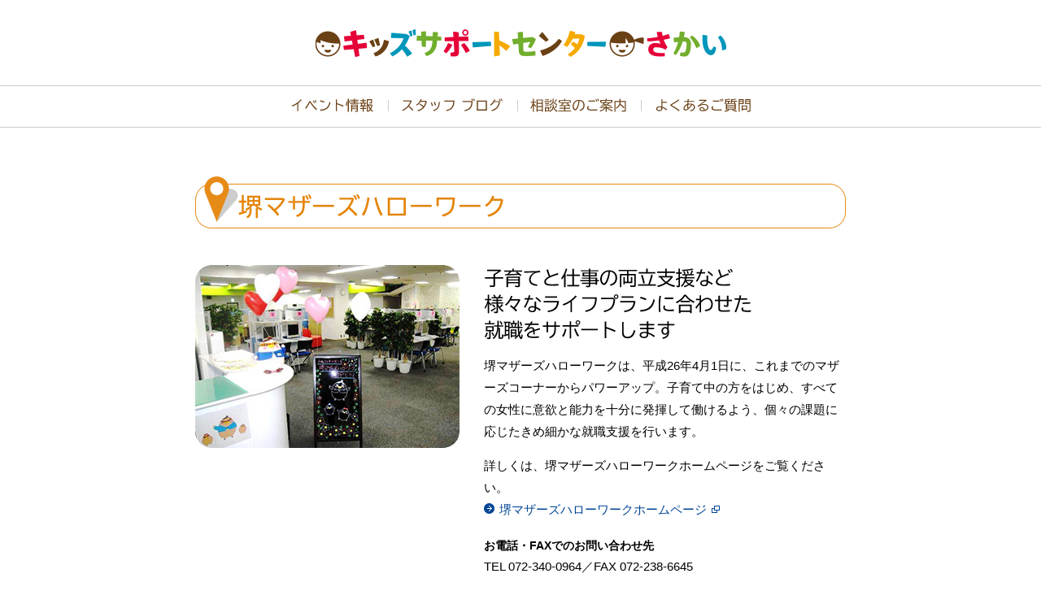

--- FILE ---
content_type: text/html; charset=UTF-8
request_url: https://ksc.bornelund.co.jp/hellowork/
body_size: 17911
content:
<!DOCTYPE html>
<html lang="ja">
<head>
<meta charset="UTF-8">
<meta name="viewport" content="width=890, user-scalable=yes, maximum-scale=1">
<meta name="format-detection" content="telephone=no">

<meta property="og:title" content="堺マザーズハローワーク">
<meta property="og:type" content="company">
<meta property="og:url" content="https://ksc.bornelund.co.jp/hellowork/">
<meta property="og:image" content="https://ksc.bornelund.co.jp/contents/themes/ksc/img/common/sns/Ph_OGP.jpg">
<meta property="og:site_name" content="キッズサポートセンターさかい（KSC）">
<meta property="og:description" content="堺マザーズハローワーク。キッズサポートセンターさかいは、堺市が、髙島屋、ボーネルンドとコラボレーションして取り組む、まったく新しい子育て支援施設です。ぜひお気軽に遊びに来てください。">
<meta property="fb:app_id" content="243050382385621">

<title>堺マザーズハローワーク - キッズサポートセンターさかい（KSC）</title>
<meta name="keywords" content="キッズサポートセンターさかい,KSC,堺タカシマヤ,堺市,髙島屋,ボーネルンド">
<meta name="description" content="堺マザーズハローワーク。キッズサポートセンターさかいは、堺市が、髙島屋、ボーネルンドとコラボレーションして取り組む、まったく新しい子育て支援施設です。ぜひお気軽に遊びに来てください。">


<!--[if lt IE 9]>
<script src="/contents/themes/ksc/js/html5shiv.js"></script>
<![endif]-->

<link rel="canonical" href="https://ksc.bornelund.co.jp/hellowork/">
<link href="/contents/themes/ksc/css/import.css" rel="stylesheet" media="all">
<link href="/contents/themes/ksc/css/page/page_home.css?150326" rel="stylesheet" media="all">

<script src="/contents/themes/ksc/js/jquery-1.7.1.min.js"></script>
<script src="/contents/themes/ksc/js/jquery.easing.1.3.js"></script>
<script src="/contents/themes/ksc/js/common.js"></script>
<script>
// SwitchCSS Win or Mac
var os = (navigator.appVersion.indexOf ("Win", 0) != -1) ? "switch_win" : "switch_mac";
document.write ('<link href="/contents/themes/ksc/css/common/' + os + '.css" rel="stylesheet" media="all">');
</script>

<script>

	// UAに応じた処理（PC = PC、スマホ = SP、タブレット = TL）
	if (view_mode == "SP") {
		document.write('<link href="/contents/themes/ksc/css/page/page_sp.css" rel="stylesheet" media="all">');
	}

</script>

<!-- カラムの高さを最大値にそろえる（tile）-->
<script src="/contents/themes/ksc/js/library/jquery.tile.js"></script>

<!-- jQuery個別指定  -->
<script>
$(function(){

	//	カラムの高さを最大値にそろえる（jquery.tile）
	$("section.MainMenu p.Lead").tile();

});
</script>

<!-- Google Analyticsタグ -->
<script src="/contents/themes/ksc/js/google-analytics.js"></script>
<meta name='robots' content='max-image-preview:large' />
<link rel='dns-prefetch' href='//s.w.org' />
<link rel='stylesheet' id='wp-block-library-css'  href='https://ksc.bornelund.co.jp/wp-includes/css/dist/block-library/style.min.css?ver=6.0.2' type='text/css' media='all' />
<style id='global-styles-inline-css' type='text/css'>
body{--wp--preset--color--black: #000000;--wp--preset--color--cyan-bluish-gray: #abb8c3;--wp--preset--color--white: #ffffff;--wp--preset--color--pale-pink: #f78da7;--wp--preset--color--vivid-red: #cf2e2e;--wp--preset--color--luminous-vivid-orange: #ff6900;--wp--preset--color--luminous-vivid-amber: #fcb900;--wp--preset--color--light-green-cyan: #7bdcb5;--wp--preset--color--vivid-green-cyan: #00d084;--wp--preset--color--pale-cyan-blue: #8ed1fc;--wp--preset--color--vivid-cyan-blue: #0693e3;--wp--preset--color--vivid-purple: #9b51e0;--wp--preset--gradient--vivid-cyan-blue-to-vivid-purple: linear-gradient(135deg,rgba(6,147,227,1) 0%,rgb(155,81,224) 100%);--wp--preset--gradient--light-green-cyan-to-vivid-green-cyan: linear-gradient(135deg,rgb(122,220,180) 0%,rgb(0,208,130) 100%);--wp--preset--gradient--luminous-vivid-amber-to-luminous-vivid-orange: linear-gradient(135deg,rgba(252,185,0,1) 0%,rgba(255,105,0,1) 100%);--wp--preset--gradient--luminous-vivid-orange-to-vivid-red: linear-gradient(135deg,rgba(255,105,0,1) 0%,rgb(207,46,46) 100%);--wp--preset--gradient--very-light-gray-to-cyan-bluish-gray: linear-gradient(135deg,rgb(238,238,238) 0%,rgb(169,184,195) 100%);--wp--preset--gradient--cool-to-warm-spectrum: linear-gradient(135deg,rgb(74,234,220) 0%,rgb(151,120,209) 20%,rgb(207,42,186) 40%,rgb(238,44,130) 60%,rgb(251,105,98) 80%,rgb(254,248,76) 100%);--wp--preset--gradient--blush-light-purple: linear-gradient(135deg,rgb(255,206,236) 0%,rgb(152,150,240) 100%);--wp--preset--gradient--blush-bordeaux: linear-gradient(135deg,rgb(254,205,165) 0%,rgb(254,45,45) 50%,rgb(107,0,62) 100%);--wp--preset--gradient--luminous-dusk: linear-gradient(135deg,rgb(255,203,112) 0%,rgb(199,81,192) 50%,rgb(65,88,208) 100%);--wp--preset--gradient--pale-ocean: linear-gradient(135deg,rgb(255,245,203) 0%,rgb(182,227,212) 50%,rgb(51,167,181) 100%);--wp--preset--gradient--electric-grass: linear-gradient(135deg,rgb(202,248,128) 0%,rgb(113,206,126) 100%);--wp--preset--gradient--midnight: linear-gradient(135deg,rgb(2,3,129) 0%,rgb(40,116,252) 100%);--wp--preset--duotone--dark-grayscale: url('#wp-duotone-dark-grayscale');--wp--preset--duotone--grayscale: url('#wp-duotone-grayscale');--wp--preset--duotone--purple-yellow: url('#wp-duotone-purple-yellow');--wp--preset--duotone--blue-red: url('#wp-duotone-blue-red');--wp--preset--duotone--midnight: url('#wp-duotone-midnight');--wp--preset--duotone--magenta-yellow: url('#wp-duotone-magenta-yellow');--wp--preset--duotone--purple-green: url('#wp-duotone-purple-green');--wp--preset--duotone--blue-orange: url('#wp-duotone-blue-orange');--wp--preset--font-size--small: 13px;--wp--preset--font-size--medium: 20px;--wp--preset--font-size--large: 36px;--wp--preset--font-size--x-large: 42px;}.has-black-color{color: var(--wp--preset--color--black) !important;}.has-cyan-bluish-gray-color{color: var(--wp--preset--color--cyan-bluish-gray) !important;}.has-white-color{color: var(--wp--preset--color--white) !important;}.has-pale-pink-color{color: var(--wp--preset--color--pale-pink) !important;}.has-vivid-red-color{color: var(--wp--preset--color--vivid-red) !important;}.has-luminous-vivid-orange-color{color: var(--wp--preset--color--luminous-vivid-orange) !important;}.has-luminous-vivid-amber-color{color: var(--wp--preset--color--luminous-vivid-amber) !important;}.has-light-green-cyan-color{color: var(--wp--preset--color--light-green-cyan) !important;}.has-vivid-green-cyan-color{color: var(--wp--preset--color--vivid-green-cyan) !important;}.has-pale-cyan-blue-color{color: var(--wp--preset--color--pale-cyan-blue) !important;}.has-vivid-cyan-blue-color{color: var(--wp--preset--color--vivid-cyan-blue) !important;}.has-vivid-purple-color{color: var(--wp--preset--color--vivid-purple) !important;}.has-black-background-color{background-color: var(--wp--preset--color--black) !important;}.has-cyan-bluish-gray-background-color{background-color: var(--wp--preset--color--cyan-bluish-gray) !important;}.has-white-background-color{background-color: var(--wp--preset--color--white) !important;}.has-pale-pink-background-color{background-color: var(--wp--preset--color--pale-pink) !important;}.has-vivid-red-background-color{background-color: var(--wp--preset--color--vivid-red) !important;}.has-luminous-vivid-orange-background-color{background-color: var(--wp--preset--color--luminous-vivid-orange) !important;}.has-luminous-vivid-amber-background-color{background-color: var(--wp--preset--color--luminous-vivid-amber) !important;}.has-light-green-cyan-background-color{background-color: var(--wp--preset--color--light-green-cyan) !important;}.has-vivid-green-cyan-background-color{background-color: var(--wp--preset--color--vivid-green-cyan) !important;}.has-pale-cyan-blue-background-color{background-color: var(--wp--preset--color--pale-cyan-blue) !important;}.has-vivid-cyan-blue-background-color{background-color: var(--wp--preset--color--vivid-cyan-blue) !important;}.has-vivid-purple-background-color{background-color: var(--wp--preset--color--vivid-purple) !important;}.has-black-border-color{border-color: var(--wp--preset--color--black) !important;}.has-cyan-bluish-gray-border-color{border-color: var(--wp--preset--color--cyan-bluish-gray) !important;}.has-white-border-color{border-color: var(--wp--preset--color--white) !important;}.has-pale-pink-border-color{border-color: var(--wp--preset--color--pale-pink) !important;}.has-vivid-red-border-color{border-color: var(--wp--preset--color--vivid-red) !important;}.has-luminous-vivid-orange-border-color{border-color: var(--wp--preset--color--luminous-vivid-orange) !important;}.has-luminous-vivid-amber-border-color{border-color: var(--wp--preset--color--luminous-vivid-amber) !important;}.has-light-green-cyan-border-color{border-color: var(--wp--preset--color--light-green-cyan) !important;}.has-vivid-green-cyan-border-color{border-color: var(--wp--preset--color--vivid-green-cyan) !important;}.has-pale-cyan-blue-border-color{border-color: var(--wp--preset--color--pale-cyan-blue) !important;}.has-vivid-cyan-blue-border-color{border-color: var(--wp--preset--color--vivid-cyan-blue) !important;}.has-vivid-purple-border-color{border-color: var(--wp--preset--color--vivid-purple) !important;}.has-vivid-cyan-blue-to-vivid-purple-gradient-background{background: var(--wp--preset--gradient--vivid-cyan-blue-to-vivid-purple) !important;}.has-light-green-cyan-to-vivid-green-cyan-gradient-background{background: var(--wp--preset--gradient--light-green-cyan-to-vivid-green-cyan) !important;}.has-luminous-vivid-amber-to-luminous-vivid-orange-gradient-background{background: var(--wp--preset--gradient--luminous-vivid-amber-to-luminous-vivid-orange) !important;}.has-luminous-vivid-orange-to-vivid-red-gradient-background{background: var(--wp--preset--gradient--luminous-vivid-orange-to-vivid-red) !important;}.has-very-light-gray-to-cyan-bluish-gray-gradient-background{background: var(--wp--preset--gradient--very-light-gray-to-cyan-bluish-gray) !important;}.has-cool-to-warm-spectrum-gradient-background{background: var(--wp--preset--gradient--cool-to-warm-spectrum) !important;}.has-blush-light-purple-gradient-background{background: var(--wp--preset--gradient--blush-light-purple) !important;}.has-blush-bordeaux-gradient-background{background: var(--wp--preset--gradient--blush-bordeaux) !important;}.has-luminous-dusk-gradient-background{background: var(--wp--preset--gradient--luminous-dusk) !important;}.has-pale-ocean-gradient-background{background: var(--wp--preset--gradient--pale-ocean) !important;}.has-electric-grass-gradient-background{background: var(--wp--preset--gradient--electric-grass) !important;}.has-midnight-gradient-background{background: var(--wp--preset--gradient--midnight) !important;}.has-small-font-size{font-size: var(--wp--preset--font-size--small) !important;}.has-medium-font-size{font-size: var(--wp--preset--font-size--medium) !important;}.has-large-font-size{font-size: var(--wp--preset--font-size--large) !important;}.has-x-large-font-size{font-size: var(--wp--preset--font-size--x-large) !important;}
</style>
<link rel='stylesheet' id='wp-pagenavi-css'  href='https://ksc.bornelund.co.jp/contents/plugins/wp-pagenavi/pagenavi-css.css?ver=2.70' type='text/css' media='all' />
<link rel='stylesheet' id='hellowork-css'  href='https://ksc.bornelund.co.jp/contents/themes/ksc/css/page/page_hellowork.css?ver=1769313660' type='text/css' media='all' />
<link rel="https://api.w.org/" href="https://ksc.bornelund.co.jp/wp-json/" /><link rel="alternate" type="application/json" href="https://ksc.bornelund.co.jp/wp-json/wp/v2/pages/27" /><link rel="canonical" href="https://ksc.bornelund.co.jp/hellowork/" />
<link rel="alternate" type="application/json+oembed" href="https://ksc.bornelund.co.jp/wp-json/oembed/1.0/embed?url=https%3A%2F%2Fksc.bornelund.co.jp%2Fhellowork%2F" />
<link rel="alternate" type="text/xml+oembed" href="https://ksc.bornelund.co.jp/wp-json/oembed/1.0/embed?url=https%3A%2F%2Fksc.bornelund.co.jp%2Fhellowork%2F&#038;format=xml" />
<script src='https://kidokid.bornelund.co.jp/?dm=2bd272c8ce758ec2bdf46c95a3b5d66e&amp;action=load&amp;blogid=30&amp;siteid=1&amp;t=1044700476&amp;back=https%3A%2F%2Fksc.bornelund.co.jp%2Fhellowork%2F' type='text/javascript'></script><style>.simplemap img{max-width:none !important;padding:0 !important;margin:0 !important;}.staticmap,.staticmap img{max-width:100% !important;height:auto !important;}.simplemap .simplemap-content{display:none;}</style>
</head>
<body>
<div id="Wrapper">



<!-- #Header -->
<header id="Header">
<div id="HeaderUnit">
<h1 class="Logo"><a href="/">キッズサポートセンターさかい</a></h1>
<!-- // #HeaderUnit --></div>
<!-- // #Header --></header>



<!-- #GlobalNav -->
<nav id="GlobalNav">
<!-- <div id="GlobalNavUnit1">
<ul>
<li class="Menu1"><a href="/square/">堺市 つどい・交流のひろば</a></li>
<li class="Menu3"><a href="/place/">タカシマヤ わくわくプレイス</a></li>
</ul>
</div> -->
<div id="GlobalNavUnit2">
<ul>
<li class="Menu1"><a href="/events/">イベント情報</a></li>
<li class="Menu2"><a href="/blog/">スタッフ ブログ</a></li>
<li class="Menu3"><a href="/letter/">相談室のご案内</a></li>
<li class="Menu4"><a href="/faq/">よくあるご質問</a></li>
</ul>
<!-- // #GlobalNavUnit2 --></div>
<!-- // #GlobalNav --></nav>

			<!-- #Stage -->
<div id="Stage">
<div id="Page_Hellowork">


<h1><img src="https://ksc.bornelund.co.jp/contents/themes/ksc/img/hellowork/Mds_Main.png" alt="堺マザーズハローワーク" width="800" height="64"></h1>


<section class="UnitMain LRBox">
<div class="Photo LBox"><img loading="lazy" src="https://ksc.bornelund.co.jp/contents/themes/ksc/img/hellowork/Ph_Main.jpg" alt="" width="325" height="225"></div>
<div class="Txt RBox">
<h2><img loading="lazy" src="https://ksc.bornelund.co.jp/contents/themes/ksc/img/hellowork/Txt_MainCatch.png" alt="子育てと仕事の両立支援など様々なライフプランに合わせた就職をサポートします" width="445" height="95"></h2>
<p>堺マザーズハローワークは、平成26年4月1日に、これまでのマザーズコーナーからパワーアップ。子育て中の方をはじめ、すべての女性に意欲と能力を十分に発揮して働けるよう、個々の課題に応じたきめ細かな就職支援を行います。</p>
<p class="RelatedLink">詳しくは、堺マザーズハローワークホームページをご覧ください。<br>
<a href="http://osaka-hellowork.jsite.mhlw.go.jp/kanren/smh.html" class="LinkFwd NewWin">堺マザーズハローワークホームページ</a></p>
<h3 class="M20">お電話・FAXでのお問い合わせ先</h3>
<p class="M0">TEL <a href="tel:072-340-0964" class="LinkTel">072-340-0964</a>／FAX 072-238-6645</p>
</div>
<!-- / .UnitMain --></section>


<!-- // #Page_Hellowork --></div>
<!-- // #Stage --></div>	
<div id="SnsShareUnit">
<ul class="SnsShare">
<li class="Twitter"><a href="https://twitter.com/share" class="twitter-share-button">Tweet</a><script>!function(d,s,id){var js,fjs=d.getElementsByTagName(s)[0],p=/^http:/.test(d.location)?'http':'https';if(!d.getElementById(id)){js=d.createElement(s);js.id=id;js.src=p+'://platform.twitter.com/widgets.js';fjs.parentNode.insertBefore(js,fjs);}}(document, 'script', 'twitter-wjs');</script></li>
<li class="Facebook"><div class="fb-like" data-layout="button_count" data-action="like" data-show-faces="false" data-share="false"></div></li>
<!-- / .SnsShare --></ul>
<!-- // #SnsShareUnit --></div>



<!-- <section id="AccessInfo">
<div id="AccessInfoUnit" class="LRBox">
<div class="Info LBox">
<p class="OpenDate"><strong>4月25日（金）オープン</strong></p>
<h2><img src="/contents/themes/ksc/img/common/footer/Mds_AccessInfo1.png" alt="ご利用時間" width="155" height="25"></h2>
<div class="DLVert">

<dl>
<dt><span class="Cate1">■</span>堺市つどい・交流のひろば</dt>
<dd>午前10時～午後5時（堺タカシマヤの店休日と12月30日〜1月3日を除く）</dd>
</dl>
</div>
<h2 class="Mds2"><img src="/contents/themes/ksc/img/common/footer/Mds_AccessInfo2.png" alt="お問い合わせ" width="155" height="25"></h2>
<div class="DLVert">

<dl>
<dd>
<h3><span class="Cate1">■</span>堺市つどい・交流のひろば</h3>
TEL／FAX <a href="tel:072-238-2050" class="LinkTel">072-238-2050</a><br>
<h3><span class="Cate3">■</span>タカシマヤわくわくプレイス</h3>
TEL <a href="tel:072-238-2011" class="LinkTel">072-238-2011</a>／FAX 072-238-2077</dd>
</dl>
</div>
</div>
<div class="Map RBox">
<div><a href="http://www.takashimaya.co.jp/sakai/access/" target="_blank"><img src="/contents/themes/ksc/img/common/footer/Ph_AccessMap.png" alt="Ph_AccessMap" width="290" height="215"></a></div>
<p>〒590-0028 大阪府堺市堺区<br>
三国ヶ丘御幸通59番地 堺タカシマヤ 9階<br>
（南海高野線 堺東駅下車すぐ）</p>
<p><a href="http://www.takashimaya.co.jp/sakai/access/" class="LinkFwdS NewWinS">堺タカシマヤ アクセス案内ページ</a></p>
</div>
</div>
</section> -->



<!-- #Footer -->
<footer id="Footer">
<div id="FooterUnit">
<p class="Copyright">COPYRIGHT © KIDS SUPPORT CENTER SAKAI ALL RIGHTS RESERVED.</p>
<!-- // #FooterUnit --></div>
<!-- // #Footer --></footer>



<!-- Facebook いいね！ボタン用 -->
<div id="fb-root"></div>
<script>(function(d, s, id) {
  var js, fjs = d.getElementsByTagName(s)[0];
  if (d.getElementById(id)) return;
  js = d.createElement(s); js.id = id;
  js.src = "//connect.facebook.net/ja_JP/sdk.js#xfbml=1&version=v2.3&appId=243050382385621";
  fjs.parentNode.insertBefore(js, fjs);
}(document, 'script', 'facebook-jssdk'));</script>



<!-- // #Wrapper --></div>

</body>
</html>


--- FILE ---
content_type: text/css
request_url: https://ksc.bornelund.co.jp/contents/themes/ksc/css/import.css
body_size: 214
content:
@charset "utf-8";



/* 基本レイアウト定義  */
@import url("./common/structure.css");

/* 汎用パーツ定義  */
@import url("./common/parts.css");

/* ページ共通定義  */
@import url("./page/page_common.css");

/* 基本スタイル定義  */
@import url("./common/base.css");

--- FILE ---
content_type: text/css
request_url: https://ksc.bornelund.co.jp/contents/themes/ksc/css/common/structure.css
body_size: 7187
content:
@charset "UTF-8";

/*
【QUICK移動：CMD＋E → CMD＋G】
ページ全体（Wrapper）
ヘッダー（Header）
グローバルナビ（GlobalNav）
パン屑リスト（TopicPath）
ヘッダー・フッター以外の領域指定（Stage）
コンテンツ領域（Contents）
ローカルナビ（LocalNav）
ページの先頭へ（PageTop）
フッターナビ（FooterNav）
フッター（Footer）
*/



/* ページ全体（Wrapper） --------------------------------------------------- */

#Wrapper {
}



/* ヘッダー（Header） --------------------------------------------------- */

#Header {
width: 100%;
border-bottom: 1px solid #cdcdcd;
}

#HeaderUnit {
width: 800px;
height: 105px;
margin: 0 auto 0 auto;
text-align: center;
}

/* Logo */
#HeaderUnit .Logo {
/* float: left; */
width: 509px;
height: 36px;
margin: 0 auto 0 auto;
padding: 35px 0 0 0;
}

#HeaderUnit .Logo a {
display: block;
/* float: left; */
width: 509px;
height: 36px;
text-indent: -9999px;
background: url(../../img/common/header/Logo.png) no-repeat;
}



/* グローバルナビ（GlobalNav） --------------------------------------------------- */

#GlobalNav {
width: 100%;
margin-bottom: 60px;
}

/* グローバルナビ1（GlobalNavUnit1） */
#GlobalNavUnit1 {
width: 100%;
height: 80px;
border-bottom: 1px solid #cdcdcd;
}

#GlobalNavUnit1 ul {
display: flex;
justify-content: center;
width: 700px;
margin: 0 auto;
}

#GlobalNavUnit1 li {
display: inline;
zoom: 1;
}

/* CSS Sprite */
#GlobalNavUnit1 li a {
float: left;
display: block;
height: 79px;
text-indent: -9999px;
background: url(../../img/common/globalnav/GlobalNav1.png) no-repeat;
overflow: hidden;
}

/* Normal */
#GlobalNavUnit1 li.Menu1 a {
width: 243px;
background-position: 0 0;
}

#GlobalNavUnit1 li.Menu2 a {
width: 233px;
background-position: -243px 0;
}

#GlobalNavUnit1 li.Menu3 a {
width: 224px;
background-position: -476px 0;
}

/* Hover */
#GlobalNavUnit1 li.Menu1 a:hover {
background-position: 0 -79px;
}

#GlobalNavUnit1 li.Menu2 a:hover {
background-position: -243px -79px;
}

#GlobalNavUnit1 li.Menu3 a:hover {
background-position: -476px -79px;
}

/* グローバルナビ2（GlobalNavUnit2） */
#GlobalNavUnit2 {
width: 100%;
height: 50px;
border-bottom: 1px solid #cdcdcd;
}

#GlobalNavUnit2 ul {
width: 590px;
margin: 0 auto;
}

#GlobalNavUnit2 li {
display: inline;
zoom: 1;
}

/* CSS Sprite */
#GlobalNavUnit2 li a {
float: left;
display: block;
height: 49px;
text-indent: -9999px;
background: url(../../img/common/globalnav/GlobalNav2.png) no-repeat;
overflow: hidden;
}

/* Normal */
#GlobalNavUnit2 li.Menu1 a {
width: 133px;
background-position: 0 0;
}

#GlobalNavUnit2 li.Menu2 a {
width: 159px;
background-position: -133px 0;
}

#GlobalNavUnit2 li.Menu3 a {
width: 152px;
background-position: -292px 0;
}

#GlobalNavUnit2 li.Menu4 a {
width: 146px;
background-position: -444px 0;
}

/* Hover */
#GlobalNavUnit2 li.Menu1 a:hover {
background-position: 0 -49px;
}

#GlobalNavUnit2 li.Menu2 a:hover {
background-position: -133px -49px;
}

#GlobalNavUnit2 li.Menu3 a:hover {
background-position: -292px -49px;
}

#GlobalNavUnit2 li.Menu4 a:hover {
background-position: -444px -49px;
}





/* パン屑リスト（TopicPath） --------------------------------------------------- */

#TopicPath {
margin: 10px 0 0 0;
}

#TopicPath li {
display: inline;
padding: 0 0 0 1px;
font-size: 79%;
line-height: 1.5em;
}

#TopicPath li:first-child {
padding: 0 0 0 13px;
background: url(../../img/common/icon/Icon_PathHome.png) no-repeat left center;
}

#TopicPath li.Current {
padding: 0 0 0 1px;
}

#TopicPath li a {
padding: 0 12px 0 0;
background: url(../../img/common/icon/Icon_PathAllow.png) no-repeat right center;
}



/* ヘッダー・フッター以外の領域指定（Stage） --------------------------------------------------- */

#Stage {
width: 800px;
margin: 0 auto;
}

#Stage2 {
width: 850px;
margin: 0 auto;
}



/* コンテンツ領域（Contents）  --------------------------------------------------- */

#Contents {
float: left;
width: 560px;
}


/* ローカルナビ（LocalNav） --------------------------------------------------- */

#LocalNav {
float: right;
width: 245px;
}




/* ページの先頭へ（PageTop） --------------------------------------------------- */



/* SNSシェア（SnsShareUnit） --------------------------------------------------- */

#SnsShareUnit {
width: 850px;
height: 85px;
margin: 80px auto 0 auto;
text-align: right;
background: url(../../img/common/footer/Texture_SnsShareUnit.png) no-repeat;
}

#SnsShareUnit .SnsShare {
padding: 47px 0 0 0;
}



/* アクセス案内（FooterNav） --------------------------------------------------- */

#AccessInfo {
width: 100%;
margin: 0 0 0 0;
padding: 25px 0 25px 0;
border-top: solid 1px #cdcdcd;
}

#AccessInfoUnit {
width: 850px;
margin: 0 auto 0 auto;
background: url(../../img/common/footer/Texture_FooterNavLine.png) repeat-y left top;
}

#AccessInfoUnit .Info {
width: 520px;
}

#AccessInfoUnit .Map {
width: 290px;
}

#AccessInfoUnit .OpenDate {
margin: 0 0 10px 0;
color: #dc0909;
}

#AccessInfoUnit h2 {
margin: 0 0 10px 0;
}

#AccessInfoUnit h2.Mds2 {
margin: 20px 0 10px 0;
}

#AccessInfoUnit .DLVert dl {
margin: 0 0 10px 0;
}

#AccessInfoUnit .DLVert dt,
#AccessInfoUnit .DLVert dd {
font-size: 93%;
line-height: 1.8em;
}

#AccessInfoUnit .DLVert dd h3 {
margin: 10px 0 0 0;
}

#AccessInfoUnit .DLVert .Cate1 {
margin: 0 5px 0 0;
color: #5fa50e;
}

#AccessInfoUnit .DLVert .Cate2 {
margin: 0 5px 0 0;
color: #0096ba;
}

#AccessInfoUnit .DLVert .Cate3 {
margin: 0 5px 0 0;
color: #e82353;
}

#AccessInfoUnit .Map p {
margin: 8px 0 0 0;
font-size: 93%;
}

#AccessInfoUnit .Map .ListKome {
margin: 8px 0 0 0;
}

#AccessInfoUnit .Map .ListKome li {
font-size: 93%;
background-position: 0 3px;
}



/* フッター（Footer） --------------------------------------------------- */

#Footer {
width: 100%;
margin: 0 0 0 0;
border-top: solid 1px #cdcdcd;
background: #ffffff;
}

#FooterUnit {
width: 800px;
height: 120px;
margin: 0 auto 0 auto;
padding: 0;
background: url(../../img/common/footer/Texture_Footer.png) no-repeat left top;
}

#FooterUnit .Copyright {
font-size: 72%;
text-indent: -9999px;
}

/* SubNav */
#FooterUnit .SubNav {
padding: 20px 0 0 0;
}

#FooterUnit .SubNav li {
display: inline;
zoom: 1;
}

/* 画像の場合 */
#FooterUnit .SubNav li a img {
display: block;
float: left;
}

/* CSS Sprite */
#FooterUnit .SubNav li a {
display: block;
float: left;
height: 20px;
text-indent: -9999px;
background: url(../../img/common/footer/SubNav.png) no-repeat;
overflow: hidden;
}

/* Normal */
#FooterUnit .SubNav li.Menu1 a {
width: 97px;
background-position: 0 0;
}

#FooterUnit .SubNav li.Menu2 a {
width: 98px;
background-position: -97px 0;
}

#FooterUnit .SubNav li.Menu3 a {
width: 97px;
background-position: -195px 0;
}





--- FILE ---
content_type: text/css
request_url: https://ksc.bornelund.co.jp/contents/themes/ksc/css/common/parts.css
body_size: 10683
content:
@charset "UTF-8";



/* 写真回り込み --------------------------------------------------- */

.PhotoL {
float: left;
margin: 0 15px 10px 0;
}

.PhotoR {
float: right;
margin: 0 0 10px 15px;
}



/* 左右ボックス --------------------------------------------------- */

.LRBox .LBox {
float: left;
}

.LRBox .RBox {
float: Right;
}



/* リスト型メニュー --------------------------------------------------- */

/* IndexMenu */
.IndexMenu li {
float: left;
}

.IndexMenu li.EndSide {
margin-right: 0 !important;
}

/* IndexMenu2 */
.IndexMenu2 li {
float: left;
}

.IndexMenu2 li a {
display: block;
float: left;
}

.IndexMenu2 li.EndSide {
margin-right: 0 !important;
}



/* リスト --------------------------------------------------- */

/* ListDisc */
.ListDisc li {
margin: 0 0 3px 0;
padding: 0 0 0 15px;
line-height: 1.4em;
background: url(../../img/common/icon/Icon_ListDisc.png) no-repeat top;
background-position: 0 4px;
}

/* ListDiscS */
.ListDiscS li {
margin: 0 0 3px 0;
padding: 0 0 0 10px;
font-size: 86%;
line-height: 1.4em;
background: url(../../img/common/icon/Icon_ListDiscS.png) no-repeat top;
background-position: 0 5px;
}

/* ListKome */
.ListKome li {
margin: 0 0 3px 0;
padding: 0 0 0 15px;
line-height: 1.4em;
background: url(../../img/common/icon/Icon_ListKome.png) no-repeat top;
background-position: 0 4px;
}

/* ListKomeS */
.ListKomeS li {
margin: 0 0 3px 0;
padding: 0 0 0 12px;
font-size: 86%;
line-height: 1.4em;
background: url(../../img/common/icon/Icon_ListKomeS.png) no-repeat top;
background-position: 0 3px;
}

/* ListKomeAlert */
.ListKomeAlert li {
padding: 0 0 0 17px;
background: url(../../img/common/icon/Icon_ListKomeAlert.png) no-repeat top;
background-position: 0 6px;
}

/* ListNum */
.ListNum li {
margin: 0 0 0 1.6em;
padding: 0 0 0 0;
list-style-type: decimal;
}



/* 記述リスト --------------------------------------------------- */

/* 左右 */
.DLHori {
display: table;
width: 100%;
}

.DLHori dl {
display: table-row;
}

.DLHori dt,
.DLHori dd {
display: table-cell;
margin: 0;
padding: 0;
line-height: 1.6em;
}

.DLHori dt {
font-weight: bold;
}


/* 上下 */
.DLVert dt,
.DLVert dd {
margin: 0;
padding: 0;
line-height: 1.6em;
}

.DLVert dt {
font-weight: bold;
}





/* 表組み（Table1） --------------------------------------------------- */

.Table1 {
width: 100%;
}

.Table1 th {
font-weight: bold;
text-align: center;
}

.Table1 td {
text-align: right;
}



/* FormUnit（フォーム） --------------------------------------------------- */
/* ※※table不使用に変更！！！！！！！ */

.FormUnit th,
.FormUnit td {
padding: 15px;
}

.FormUnit th span {
display: block;
padding: 0 40px 0 0;
background: url(../../img/common/form/Icon_Mandatory.png) no-repeat right center;
}

.FormUnit .NoteUpper {
margin: 0 0 5px 0;
font-size: 86%;
line-height: 1.5em;
}

.FormUnit .NoteMiddle {
margin: 5px 0 5px 0;
font-size: 86%;
line-height: 1.5em;
}

.FormUnit .NoteLower {
margin: 5px 0 0 0;
font-size: 86%;
line-height: 1.5em;
}

.FormUnit .NoteSide {
margin: 0 0 0 5px;
font-size: 86%;
}

/* FormAction  */
.FormUnit .FormAction {
margin: 30px 0 0 0;
text-align: center;
}

.FormUnit .FormAction input {
margin: 0 10px 0 10px;
}

/* ErrorBox  */
.FormUnit .ErrorBoxWrap {
margin: 30px 0 30px 0;
}

.FormUnit .ErrorBox {
padding: 16px 20px 0 20px;
border: solid 3px #cc0000;
background: #ffeaee;
/* 角R指定 */
border-radius: 5px;
-webkit-border-radius: 5px;
-moz-border-radius: 5px;
/* CSS PIE指定 */
position: relative;
behavior: url(/PIE.htc);
}

.FormUnit .ErrorBox .Msg {
margin: 0 0 15px 0;
padding: 2px 0 0 32px;
font-weight: bold;
color: #cc0000;
background: url(../../img/common/icon/Icon_AlertMarkL.png) no-repeat left;
}

/* Error  */
.FormUnit .Error th {
color: #cc0000;
}

.FormUnit .Error input[type=text],
.FormUnit .Error textarea {
border: solid 1px #bc043b;
background: #ffeaee;
}

/* ErrTip  */
.FormUnit .ErrTip {
display: block;
margin: 0 0 5px 0;
/* padding：See switch_css */
font-size: 100%;
line-height: 1.0em;
color: #ffffff;
background: url(../../img/common/form/Texture_ErrTipAllow.png) no-repeat left bottom;
}

.FormUnit .ErrTip strong {
/* padding：See switch_css */
font-weight: normal;
background: #cc0000;
/* 角R指定 */
border-radius:  5px;
-webkit-border-radius: 5px;
-moz-border-radius: 5px;
/* CSS PIE指定 */
position: relative;
behavior: url(/PIE.htc);
}

/* LeadMain  */
.FormUnit .LeadMain {
margin: 20px 0 0 0;
font-weight: bold;
}

/* LeadSub  */
.FormUnit .LeadSub {
margin: 10px 0 0 0;
}

/* .FootNote  */
.FormUnit .FootNote {
margin: 10px 0 0 0;
}

.FormUnit .FootNote li {
font-size: 86%;
line-height: 1.5em;
}

/* LeadDone  */
.FormUnit .LeadDone {
margin: 30px 0 0 0;
}

.FormUnit .LeadDone .Msg1 {
font-size: 129%;
font-weight: bold;
}

.FormUnit .LeadDone .Msg2 {
margin: 10px 0 0 0;
}

.FormUnit .LeadDone .BtnHome {
margin: 80px 0 0 0;
padding: 20px 0 0 0;
background: url(../img/common/display/Texture_Dot.gif) repeat-x top;
text-align: center;
}

/* テキストフィールドのサイズ  */
.FormUnit .InputName {
width: 200px;
}

.FormUnit .InputMail {
width: 300px;
}

.FormUnit .InputTel {
width: 50px;
}

.FormUnit .InputAddress {
width: 350px;
}

.FormUnit .InputComment {
width: 430px;
height: 10em;
}

.FormUnit .InputOther1 {
width: 300px;
}

.FormUnit label {
margin: 0 20px 0 5px;
}

.FormUnit input[type=text],
.FormUnit textarea {
height: 1.6em;
padding-left: 2px;
border: solid 1px #707070;
font-size: 115%;
}

/* テキストフィールド フォーカス時の処理 */
.FormUnit .Focus {
background: #f2f2f2;
_padding: 1px;
_border: solid 1px #707070;
}



/* ページネーション --------------------------------------------------- */

.PageNation {
margin: 20px 0 0 0;
}

.PageNation .Num {
float: left;
padding: 8px 0 4px 0;
font-size: 93%;
line-height: 1.0em;
}

.PageNation ul {
float: right;
}

.PageNation li {
float: left;
margin: 0 0 0 5px;
font-size: 93%;
line-height: 1.0em;
}

.PageNation li a {
display: block;
float: left;
padding: 6px 8px 4px 8px;
border: solid 1px #cccccc;
}

.PageNation li a:hover {
border: solid 1px #cccccc;
background: #cccccc;
text-decoration: none;
}

.PageNation li.Current a {
border: solid 1px #cccccc;
font-weight: bold;
background: #cccccc;
}

.PageNation li.Prev a {
padding: 6px 8px 4px 17px;
background: url(../../img/common/icon/Icon_PageNationPrev.png) no-repeat left center;
}

.PageNation li.Prev a:hover {
padding: 6px 8px 4px 17px;
text-decoration: none;
background: #cccccc url(../../img/common/icon/Icon_PageNationPrevOn.png) no-repeat left center;
}

.PageNation li.Next a {
padding: 6px 17px 4px 8px;
background: url(../../img/common/icon/Icon_PageNationNext.png) no-repeat right center;
}

.PageNation li.Next a:hover {
padding: 6px 17px 4px 8px;
text-decoration: none;
background: #cccccc url(../../img/common/icon/Icon_PageNationNextOn.png) no-repeat right center;
}

.PageNation .Abbr {
padding: 4px 2px 4px 2px;
}



/* FaqUnit（よくある質問） --------------------------------------------------- */

.FaqUnit dl {
margin-bottom: 25px;
padding-top: 10px;
border-top: 1px solid #cdcdcd;
}

.FaqUnit dt, .FaqUnit dd {
width: 90%;
margin: 0 0 10px 0;
line-height: 1.6em;
}

.FaqUnit dt {
padding: 6px 0 6px 30px;
font-size: 108%;
font-weight: bold;
background: url(../../img/common/icon/Icon_FaqQ.png) no-repeat left top;
background-position: 0 9px;
}

.FaqUnit dd {
padding: 0 0 14px 30px;
background: url(../../img/common/icon/Icon_FaqA.png) no-repeat left top;
background-position: 0 3px;
}



/* SnsShare（SNSシェアボタン） --------------------------------------------------- */

.SnsShare li {
display: inline;
}

/* Twitter */
.SnsShare iframe.twitter-share-button {
width: 80px !important;
}

/* Facebook */
.SnsShare .Facebook iframe {
/* width: 110px !important; */
/* height: 21px !important; */
margin-top: -7px;
}

/* LINEで送るボタン調整 */
.SnsShare li.Line img {
vertical-align: top;
}



/* SearchBox（検索窓） --------------------------------------------------- */

.SearchBox li {
display: inline; 
}

.SearchBox li input {
float: left;
display: block;
vertical-align: middle;
}



/* 個別調整 --------------------------------------------------- */


/* Align（センター寄せ・右寄せ） */
.AlignL {
text-align: left !important;
}

.AlignC {
text-align: center !important;
}

.AlignR {
text-align: right !important;
}


/* NoBorder（ボーダー無し） */
.NoBorder {
border: none !important;
}


/* M00（マージントップ調整）*/
.M0 {
margin-top: 0 !important;
}

.M5 {
margin-top: 5px !important;
}

.M10 {
margin-top: 10px !important;
}

.M15 {
margin-top: 15px !important;
}

.M20 {
margin-top: 20px !important;
}

.M25 {
margin-top: 25px !important;
}

.M30 {
margin-top: 30px !important;
}

.M35 {
margin-top: 35px !important;
}

.M40 {
margin-top: 40px !important;
}

.M45 {
margin-top: 45px !important;
}

.M50 {
margin-top: 50px !important;
}

.M55 {
margin-top: 55px !important;
}

.M60 {
margin-top: 60px !important;
}

.M65 {
margin-top: 65px !important;
}

.M70 {
margin-top: 70px !important;
}

.M75 {
margin-top: 75px !important;
}

.M80 {
margin-top: 80px !important;
}

.M85 {
margin-top: 85px !important;
}

.M90 {
margin-top: 90px !important;
}

.M95 {
margin-top: 95px !important;
}

.M100 {
margin-top: 100px !important;
}


/* W00（横幅%指定）*/
.W5 {
width: 5% !important;
}

.W10 {
width: 10% !important;
}

.W15 {
width: 15% !important;
}

.W20 {
width: 20% !important;
}

.W25 {
width: 25% !important;
}

.W30 {
width: 30% !important;
}

.W35 {
width: 35% !important;
}

.W40 {
width: 40% !important;
}

.W45 {
width: 45% !important;
}

.W50 {
width: 50% !important;
}

.W55 {
width: 55% !important;
}

.W60 {
width: 60% !important;
}

.W65 {
width: 65% !important;
}

.W70 {
width: 70% !important;
}

.W75 {
width: 75% !important;
}

.W80 {
width: 80% !important;
}

.W85 {
width: 85% !important;
}

.W90 {
width: 90% !important;
}

.W95 {
width: 95% !important;
}

.W100 {
width: 100% !important;
}




--- FILE ---
content_type: text/css
request_url: https://ksc.bornelund.co.jp/contents/themes/ksc/css/page/page_common.css
body_size: 3868
content:
@charset "UTF-8";



#Wrapper .LinkTel {
color: #000000;
}



/* メインユニット（UnitMain）  --------------------------------------------------- */

.UnitMain {
margin: 45px 0 0 0;
}

.UnitMain .Photo {
width: 325px;
}

.UnitMain .Txt {
width: 445px;
}

.UnitMain .Txt p {
margin: 15px 0 0 0;
font-size: 108%;
line-height: 1.8em;
}

.UnitMainBorder {
padding: 0 0 40px 0;
border-bottom: solid 1px #cdcdcd;
}



/* 以下は基本設定  --------------------------------------------------- */
/* テキスト・リンク色 */
/* テキストリンクアイコン */
/* 見出し */
/* 表組み（Table1）*/
/* SNSボタンサイズ調整 */
/* モーダルウインドウ（leanModal）*/
/* 罫線 */



/* 配色設定  --------------------------------------------------- */

/* テキスト色 */
body {
color: #000000;
background: #ffffff;
}

/* アラート色 */
.Alert {
color: #ff0000;
}

/* ListKomeAlert */
.ListKomeAlert li {
color: #ff0000;
}

/* リンク色  */
a:link {
color: #004695;
text-decoration: none;
}

a:active {
color: #004695;
text-decoration: none;
}

a:visited {
color: #004695;
text-decoration: none;
}

a:hover {
color: #004695;
text-decoration: underline;
}



/* テキストリンクアイコン --------------------------------------------------- */

/* 進む（LinkFwd） */
.LinkFwd {
padding: 2px 0 0 19px;
background: url(../../img/common/icon/Icon_LinkM.png) no-repeat left center;
}

/* 進む（LinkFwdS） */
.LinkFwdS {
padding: 2px 0 0 16px;
background: url(../../img/common/icon/Icon_LinkS.png) no-repeat left center;
}

/* 戻る（LinkBack） */
.LinkBack {
padding: 0 0 0 16px;
background: url(../../img/common/icon/Icon_LinkBack.png) no-repeat left center;
}

/* 別ウインドウ（IconNewWin） */
.IconNewWin {
padding: 0 16px 0 0;
background: url(../../img/common/icon/Icon_LinkNewWin.png) no-repeat right center;
}

/* 別ウインドウ（IconNewWinS） */
.IconNewWinS {
padding: 3px 15px 0 0;
background: url(../../img/common/icon/Icon_LinkNewWinS.png) no-repeat right center;
}

/* PDF（LinkPDF） */
.LinkPDF {
padding: 2px 0 0 22px;
background: url(../../img/common/icon/Icon_LinkPdf.png) no-repeat left center;
}

.IconPDF {
margin: 0 0 0 3px;
padding: 2px 0 0 22px;
background: url(../../img/common/icon/Icon_LinkPdf.png) no-repeat left center;
}




/* 見出し  --------------------------------------------------- */

#Contents h1, #Contents2 h1, #Contents3 h1 {
font-size: 172%;
}

#Contents h2, #Contents2 h2, #Contents3 h2 {
font-size: 143%;
}

#Contents h3, #Contents2 h3, #Contents3 h3 {
font-size: 115%;
}

#Contents h4, #Contents2 h4, #Contents3 h4 {
font-size: 100%;
}



/* 表組み（Table1） --------------------------------------------------- */

.Table1 {
border-left: solid 1px #c6c6c6;
border-top: solid 1px #c6c6c6;
}

.Table1 th {
padding: 10px;
border-right: solid 1px #c6c6c6;
border-bottom: solid 1px #c6c6c6;
background: #f2f2f2;
}

.Table1 td {
padding: 10px;
border-right: solid 1px #c6c6c6;
border-bottom: solid 1px #c6c6c6;
background: #ffffff;
}




/* SNSボタンサイズ調整  --------------------------------------------------- */

/* ツイッターボタン横幅調整 */
iframe.twitter-share-button {
width: 100px !important;
}

/* Google＋横幅調整 */
#___plusone_0 {
width: 70px !important;
}



/* モーダルウインドウ（leanModal） --------------------------------------------------- */

#lean_overlay {
position: fixed;
z-index: 100;
top: 0px;
left: 0px;
height: 100%;
width: 100%;
background: #000;
display: none;
}



/* 罫線  --------------------------------------------------- */

hr { 
margin: 30px 0 0 0;
padding: 0;
border-style: solid;
border-width: 1px 0 0 0;
border-color: #cccccc;
}


--- FILE ---
content_type: text/css
request_url: https://ksc.bornelund.co.jp/contents/themes/ksc/css/common/base.css
body_size: 1599
content:
@charset "UTF-8";



/*
font-size percent/px (100% = 14px)
 72% = 10px
 79% = 11px
 86% = 12px
 93% = 13px
100% = 14px
108% = 15px
115% = 16px
122% = 17px
129% = 18px
136% = 19px
143% = 20px
150% = 21px
158% = 22px
165% = 23px
172% = 24px
179% = 25px
186% = 26px
*/



body {
margin: 0;
padding: 0;
/* 基本のフォントサイズ  */
font-size: 14px; 
line-height: 1.0em;
-webkit-text-size-adjust: none !important;
}

h1,h2,h3,h4,h5,h6,p,th,td,dl,ul,ol,caption,blockquote,input,select,textarea,div {
margin: 0;
padding: 0;
font-size: 100%;
line-height: 1.7em;
}

article,aside,canvas,details,figcaption,figure,footer,header,hgroup,menu,nav,section,summary {
display: block;
margin: 0;
padding: 0;
}

input,select,textarea {
margin: 0;
padding: 0;
}

*:focus {
outline: none; 
}

img {
border: none;
vertical-align: bottom;
}

form {
margin: 0;
padding: 0;
}

li {
list-style-type: none;
}

table {
border-collapse: collapse;
border-spacing: 0;
}

blockquote {
margin: 0 0 0 30px;
}

small {
font-size: 86%;
line-height: 1.5em;
}

strong, em {
font-style: normal;
font-weight: bold;
}



/* ClearFix  --------------------------------------------------- */

.ClearFix {
zoom: 1;
}

.ClearFix:after {
content: ""; 
display: block; 
clear: both;
}

#Header, #Footer, #GlobalNav, #Stage, #Stage2, #PageTop, .IndexMenu, .IndexMenu2, .TabMenu, .LRBox {
zoom: 1;
}

#Header:after, #Footer:after, #GlobalNav:after, #Stage:after, #Stage2:after, #PageTop:after, .IndexMenu:after, .IndexMenu2:after, .TabMenu:after, .LRBox:after {
content: ""; 
display: block; 
clear: both;
}

--- FILE ---
content_type: text/css
request_url: https://ksc.bornelund.co.jp/contents/themes/ksc/css/common/switch_mac.css
body_size: 339
content:
@charset "UTF-8";
/* switch_mac.css */



/* Common Style ------------------------------------------------------------- */

body {
font-family: "ヒラギノ角ゴ Pro W3","Hiragino Kaku Gothic Pro",Sans-Serif;
}




/* FormUnit（フォーム） --------------------------------------------------- */

/* ErrTip  */
.FormUnit .ErrTip {
padding: 0 0 15px 0;
}

.FormUnit .ErrTip strong {
padding: 8px 12px 8px 12px;
}




--- FILE ---
content_type: text/plain
request_url: https://www.google-analytics.com/j/collect?v=1&_v=j102&a=1586400800&t=pageview&_s=1&dl=https%3A%2F%2Fksc.bornelund.co.jp%2Fhellowork%2F&ul=en-us%40posix&dt=%E5%A0%BA%E3%83%9E%E3%82%B6%E3%83%BC%E3%82%BA%E3%83%8F%E3%83%AD%E3%83%BC%E3%83%AF%E3%83%BC%E3%82%AF%20-%20%E3%82%AD%E3%83%83%E3%82%BA%E3%82%B5%E3%83%9D%E3%83%BC%E3%83%88%E3%82%BB%E3%83%B3%E3%82%BF%E3%83%BC%E3%81%95%E3%81%8B%E3%81%84%EF%BC%88KSC%EF%BC%89&sr=1280x720&vp=1280x720&_u=IEBAAEABAAAAACAAI~&jid=1074535592&gjid=2111257798&cid=206895099.1769281313&tid=UA-72335512-1&_gid=1122242202.1769281313&_r=1&_slc=1&z=655230705
body_size: -451
content:
2,cG-PT7W9MVX6J

--- FILE ---
content_type: application/javascript
request_url: https://ksc.bornelund.co.jp/contents/themes/ksc/js/common.js
body_size: 1981
content:


// PC・スマホ・タブレット振り分け
var view_mode;
var ua = navigator.userAgent;
	if(ua.indexOf('iPad') != -1 || (ua.indexOf('Android') != -1 && ua.indexOf('EB-WX1GJ') != -1)){ 
		// iPad & Androidタブレット
		view_mode = "TL";
	} else if(ua.indexOf('iPhone') != -1 || ua.indexOf('iPod') != -1 || ua.indexOf('Android') != -1){
		// iPhone & iPod & Androidスマートフォン
		view_mode = "SP";
		} else {
		// PC
		view_mode = "PC";
	}


// グローバルナビ 自動カレント表示（フルパス指定のサイトのみ）
/*
$(function(){
   $('#GlobalNav li a').each(function(){
      var url = $(this).attr('href');
      if(location.href.match(url)) {
         $(this).addClass('Current');
      } else {
         $(this).removeClass('Current');
      }
   });
});
*/



// ロールオーバー 
$(function(){
     $('a img, input[type=image]').hover(function(){
        $(this).attr('src', $(this).attr('src').replace('-Off', '-On'));
          }, function(){
             if (!$(this).hasClass('Current')) {
             $(this).attr('src', $(this).attr('src').replace('-On', '-Off'));
        }
   });
});



// スムーススクロール
$(function(){
     $(".SmoothScroll a").click(function(){
      // スピード調整
      var speed = 1000;
     $('html,body').animate({ scrollTop: $($(this).attr("href")).offset().top }, speed, 'easeOutExpo');
     return false;
     })
});



// inputフォーカス
$(function(){

	$('input[type=text],textarea').focus(function(){
		$(this).addClass('Focus');
	}).blur(function(){
		$(this).removeClass('Focus');
	});
		
});



// 別ウインドウ表示
$(function(){

	$("a.NewWin,a.NewWinS,a.LinkPDF,a.PDF").click(function(){
		window.open(this.href,'_blank');
		return false;
　　});

});


// アイコンを挿入
$(function(){

	// 外部リンクアイコンを挿入
	$("a.NewWin").after('<span class="IconNewWin"></span>');
	$("a.NewWinS").after('<span class="IconNewWinS"></span>');
	// PDFアイコンを挿入
	$("a.PDF").after('<span class="IconPDF"></span>');

});
